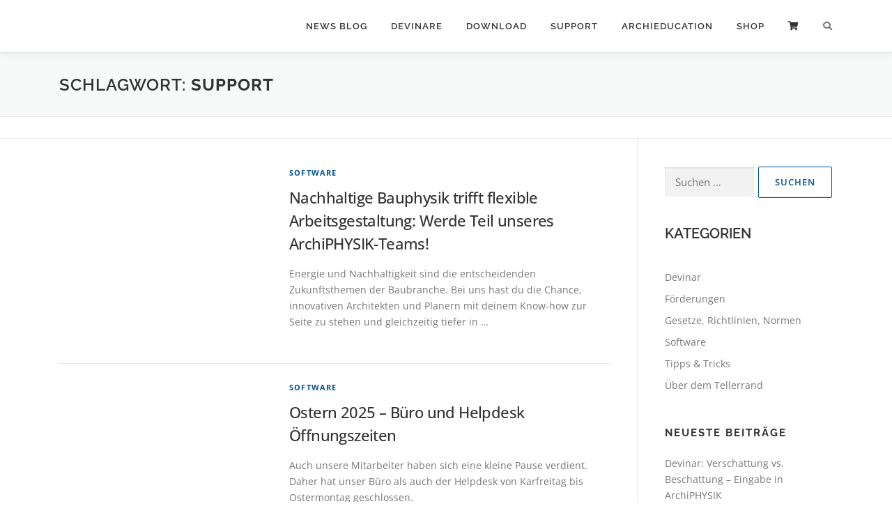

--- FILE ---
content_type: text/html; charset=UTF-8
request_url: https://archiphysik.at/tag/support/
body_size: 21066
content:
<!DOCTYPE html>
<html lang="de">
<head>
<meta charset="UTF-8">
<meta name="viewport" content="width=device-width, initial-scale=1">
<link rel="profile" href="http://gmpg.org/xfn/11">
<meta name='robots' content='index, follow, max-image-preview:large, max-snippet:-1, max-video-preview:-1' />

	<!-- This site is optimized with the Yoast SEO plugin v26.8 - https://yoast.com/product/yoast-seo-wordpress/ -->
	<title>Support Archive - ArchiPHYSIK</title>
	<link rel="canonical" href="https://archiphysik.at/tag/support/" />
	<link rel="next" href="https://archiphysik.at/tag/support/page/2/" />
	<meta property="og:locale" content="de_DE" />
	<meta property="og:type" content="article" />
	<meta property="og:title" content="Support Archive - ArchiPHYSIK" />
	<meta property="og:url" content="https://archiphysik.at/tag/support/" />
	<meta property="og:site_name" content="ArchiPHYSIK" />
	<meta name="twitter:card" content="summary_large_image" />
	<meta name="twitter:site" content="@archiphysik" />
	<script type="application/ld+json" class="yoast-schema-graph">{"@context":"https://schema.org","@graph":[{"@type":"CollectionPage","@id":"https://archiphysik.at/tag/support/","url":"https://archiphysik.at/tag/support/","name":"Support Archive - ArchiPHYSIK","isPartOf":{"@id":"https://archiphysik.at/#website"},"primaryImageOfPage":{"@id":"https://archiphysik.at/tag/support/#primaryimage"},"image":{"@id":"https://archiphysik.at/tag/support/#primaryimage"},"thumbnailUrl":"https://archiphysik.at/wp-content/uploads/2021/07/toa-heftiba-_UIVmIBB3JU-unsplash.jpg","breadcrumb":{"@id":"https://archiphysik.at/tag/support/#breadcrumb"},"inLanguage":"de"},{"@type":"ImageObject","inLanguage":"de","@id":"https://archiphysik.at/tag/support/#primaryimage","url":"https://archiphysik.at/wp-content/uploads/2021/07/toa-heftiba-_UIVmIBB3JU-unsplash.jpg","contentUrl":"https://archiphysik.at/wp-content/uploads/2021/07/toa-heftiba-_UIVmIBB3JU-unsplash.jpg","width":960,"height":560},{"@type":"BreadcrumbList","@id":"https://archiphysik.at/tag/support/#breadcrumb","itemListElement":[{"@type":"ListItem","position":1,"name":"Startseite","item":"https://archiphysik.at/"},{"@type":"ListItem","position":2,"name":"Support"}]},{"@type":"WebSite","@id":"https://archiphysik.at/#website","url":"https://archiphysik.at/","name":"ArchiPHYSIK","description":"Bauphysik und Energieausweis Software","publisher":{"@id":"https://archiphysik.at/#organization"},"potentialAction":[{"@type":"SearchAction","target":{"@type":"EntryPoint","urlTemplate":"https://archiphysik.at/?s={search_term_string}"},"query-input":{"@type":"PropertyValueSpecification","valueRequired":true,"valueName":"search_term_string"}}],"inLanguage":"de"},{"@type":"Organization","@id":"https://archiphysik.at/#organization","name":"A-NULL Development GmbH","url":"https://archiphysik.at/","logo":{"@type":"ImageObject","inLanguage":"de","@id":"https://archiphysik.at/#/schema/logo/image/","url":"https://archiphysik.at/wp-content/uploads/2019/04/A-NULL-Development-Logo-transparent-bg.png","contentUrl":"https://archiphysik.at/wp-content/uploads/2019/04/A-NULL-Development-Logo-transparent-bg.png","width":306,"height":190,"caption":"A-NULL Development GmbH"},"image":{"@id":"https://archiphysik.at/#/schema/logo/image/"},"sameAs":["https://www.facebook.com/archiphysik","https://x.com/archiphysik","https://www.youtube.com/user/archiphysik"]}]}</script>
	<!-- / Yoast SEO plugin. -->


<link rel='dns-prefetch' href='//use.fontawesome.com' />
<link rel="alternate" type="application/rss+xml" title="ArchiPHYSIK &raquo; Feed" href="https://archiphysik.at/feed/" />
<link rel="alternate" type="application/rss+xml" title="ArchiPHYSIK &raquo; Kommentar-Feed" href="https://archiphysik.at/comments/feed/" />
<link rel="alternate" type="application/rss+xml" title="ArchiPHYSIK &raquo; Schlagwort-Feed zu Support" href="https://archiphysik.at/tag/support/feed/" />
		<style>
			.lazyload,
			.lazyloading {
				max-width: 100%;
			}
		</style>
		<style id='wp-img-auto-sizes-contain-inline-css' type='text/css'>
img:is([sizes=auto i],[sizes^="auto," i]){contain-intrinsic-size:3000px 1500px}
/*# sourceURL=wp-img-auto-sizes-contain-inline-css */
</style>
<link rel='stylesheet' id='wpm-filter-style-css' href='https://archiphysik.at/wp-content/plugins/wp-munich-blocks/css/filter.min.css?ver=0.12.2' type='text/css' media='all' />
<link rel='stylesheet' id='wpm-blocks-style-css' href='https://archiphysik.at/wp-content/plugins/wp-munich-blocks/blocks/blocks.min.css?ver=0.12.2' type='text/css' media='all' />
<link rel='stylesheet' id='wpm-blocks-professional-style-css' href='https://archiphysik.at/wp-content/plugins/wp-munich-blocks/blocks-professional/blocks.min.css?ver=0.12.2' type='text/css' media='all' />
<link rel='stylesheet' id='dashicons-css' href='https://archiphysik.at/wp-includes/css/dashicons.min.css?ver=6.9' type='text/css' media='all' />
<style id='dashicons-inline-css' type='text/css'>
[data-font="Dashicons"]:before {font-family: 'Dashicons' !important;content: attr(data-icon) !important;speak: none !important;font-weight: normal !important;font-variant: normal !important;text-transform: none !important;line-height: 1 !important;font-style: normal !important;-webkit-font-smoothing: antialiased !important;-moz-osx-font-smoothing: grayscale !important;}
/*# sourceURL=dashicons-inline-css */
</style>
<link rel='stylesheet' id='post-views-counter-frontend-css' href='https://archiphysik.at/wp-content/plugins/post-views-counter/css/frontend.css?ver=1.7.3' type='text/css' media='all' />
<style id='wp-emoji-styles-inline-css' type='text/css'>

	img.wp-smiley, img.emoji {
		display: inline !important;
		border: none !important;
		box-shadow: none !important;
		height: 1em !important;
		width: 1em !important;
		margin: 0 0.07em !important;
		vertical-align: -0.1em !important;
		background: none !important;
		padding: 0 !important;
	}
/*# sourceURL=wp-emoji-styles-inline-css */
</style>
<link rel='stylesheet' id='wp-block-library-css' href='https://archiphysik.at/wp-includes/css/dist/block-library/style.min.css?ver=6.9' type='text/css' media='all' />
<style id='wp-block-heading-inline-css' type='text/css'>
h1:where(.wp-block-heading).has-background,h2:where(.wp-block-heading).has-background,h3:where(.wp-block-heading).has-background,h4:where(.wp-block-heading).has-background,h5:where(.wp-block-heading).has-background,h6:where(.wp-block-heading).has-background{padding:1.25em 2.375em}h1.has-text-align-left[style*=writing-mode]:where([style*=vertical-lr]),h1.has-text-align-right[style*=writing-mode]:where([style*=vertical-rl]),h2.has-text-align-left[style*=writing-mode]:where([style*=vertical-lr]),h2.has-text-align-right[style*=writing-mode]:where([style*=vertical-rl]),h3.has-text-align-left[style*=writing-mode]:where([style*=vertical-lr]),h3.has-text-align-right[style*=writing-mode]:where([style*=vertical-rl]),h4.has-text-align-left[style*=writing-mode]:where([style*=vertical-lr]),h4.has-text-align-right[style*=writing-mode]:where([style*=vertical-rl]),h5.has-text-align-left[style*=writing-mode]:where([style*=vertical-lr]),h5.has-text-align-right[style*=writing-mode]:where([style*=vertical-rl]),h6.has-text-align-left[style*=writing-mode]:where([style*=vertical-lr]),h6.has-text-align-right[style*=writing-mode]:where([style*=vertical-rl]){rotate:180deg}
/*# sourceURL=https://archiphysik.at/wp-includes/blocks/heading/style.min.css */
</style>
<style id='wp-block-list-inline-css' type='text/css'>
ol,ul{box-sizing:border-box}:root :where(.wp-block-list.has-background){padding:1.25em 2.375em}
/*# sourceURL=https://archiphysik.at/wp-includes/blocks/list/style.min.css */
</style>
<style id='wp-block-paragraph-inline-css' type='text/css'>
.is-small-text{font-size:.875em}.is-regular-text{font-size:1em}.is-large-text{font-size:2.25em}.is-larger-text{font-size:3em}.has-drop-cap:not(:focus):first-letter{float:left;font-size:8.4em;font-style:normal;font-weight:100;line-height:.68;margin:.05em .1em 0 0;text-transform:uppercase}body.rtl .has-drop-cap:not(:focus):first-letter{float:none;margin-left:.1em}p.has-drop-cap.has-background{overflow:hidden}:root :where(p.has-background){padding:1.25em 2.375em}:where(p.has-text-color:not(.has-link-color)) a{color:inherit}p.has-text-align-left[style*="writing-mode:vertical-lr"],p.has-text-align-right[style*="writing-mode:vertical-rl"]{rotate:180deg}
/*# sourceURL=https://archiphysik.at/wp-includes/blocks/paragraph/style.min.css */
</style>
<style id='global-styles-inline-css' type='text/css'>
:root{--wp--preset--aspect-ratio--square: 1;--wp--preset--aspect-ratio--4-3: 4/3;--wp--preset--aspect-ratio--3-4: 3/4;--wp--preset--aspect-ratio--3-2: 3/2;--wp--preset--aspect-ratio--2-3: 2/3;--wp--preset--aspect-ratio--16-9: 16/9;--wp--preset--aspect-ratio--9-16: 9/16;--wp--preset--color--black: #000000;--wp--preset--color--cyan-bluish-gray: #abb8c3;--wp--preset--color--white: #ffffff;--wp--preset--color--pale-pink: #f78da7;--wp--preset--color--vivid-red: #cf2e2e;--wp--preset--color--luminous-vivid-orange: #ff6900;--wp--preset--color--luminous-vivid-amber: #fcb900;--wp--preset--color--light-green-cyan: #7bdcb5;--wp--preset--color--vivid-green-cyan: #00d084;--wp--preset--color--pale-cyan-blue: #8ed1fc;--wp--preset--color--vivid-cyan-blue: #0693e3;--wp--preset--color--vivid-purple: #9b51e0;--wp--preset--gradient--vivid-cyan-blue-to-vivid-purple: linear-gradient(135deg,rgb(6,147,227) 0%,rgb(155,81,224) 100%);--wp--preset--gradient--light-green-cyan-to-vivid-green-cyan: linear-gradient(135deg,rgb(122,220,180) 0%,rgb(0,208,130) 100%);--wp--preset--gradient--luminous-vivid-amber-to-luminous-vivid-orange: linear-gradient(135deg,rgb(252,185,0) 0%,rgb(255,105,0) 100%);--wp--preset--gradient--luminous-vivid-orange-to-vivid-red: linear-gradient(135deg,rgb(255,105,0) 0%,rgb(207,46,46) 100%);--wp--preset--gradient--very-light-gray-to-cyan-bluish-gray: linear-gradient(135deg,rgb(238,238,238) 0%,rgb(169,184,195) 100%);--wp--preset--gradient--cool-to-warm-spectrum: linear-gradient(135deg,rgb(74,234,220) 0%,rgb(151,120,209) 20%,rgb(207,42,186) 40%,rgb(238,44,130) 60%,rgb(251,105,98) 80%,rgb(254,248,76) 100%);--wp--preset--gradient--blush-light-purple: linear-gradient(135deg,rgb(255,206,236) 0%,rgb(152,150,240) 100%);--wp--preset--gradient--blush-bordeaux: linear-gradient(135deg,rgb(254,205,165) 0%,rgb(254,45,45) 50%,rgb(107,0,62) 100%);--wp--preset--gradient--luminous-dusk: linear-gradient(135deg,rgb(255,203,112) 0%,rgb(199,81,192) 50%,rgb(65,88,208) 100%);--wp--preset--gradient--pale-ocean: linear-gradient(135deg,rgb(255,245,203) 0%,rgb(182,227,212) 50%,rgb(51,167,181) 100%);--wp--preset--gradient--electric-grass: linear-gradient(135deg,rgb(202,248,128) 0%,rgb(113,206,126) 100%);--wp--preset--gradient--midnight: linear-gradient(135deg,rgb(2,3,129) 0%,rgb(40,116,252) 100%);--wp--preset--font-size--small: 13px;--wp--preset--font-size--medium: 20px;--wp--preset--font-size--large: 36px;--wp--preset--font-size--x-large: 42px;--wp--preset--spacing--20: 0.44rem;--wp--preset--spacing--30: 0.67rem;--wp--preset--spacing--40: 1rem;--wp--preset--spacing--50: 1.5rem;--wp--preset--spacing--60: 2.25rem;--wp--preset--spacing--70: 3.38rem;--wp--preset--spacing--80: 5.06rem;--wp--preset--shadow--natural: 6px 6px 9px rgba(0, 0, 0, 0.2);--wp--preset--shadow--deep: 12px 12px 50px rgba(0, 0, 0, 0.4);--wp--preset--shadow--sharp: 6px 6px 0px rgba(0, 0, 0, 0.2);--wp--preset--shadow--outlined: 6px 6px 0px -3px rgb(255, 255, 255), 6px 6px rgb(0, 0, 0);--wp--preset--shadow--crisp: 6px 6px 0px rgb(0, 0, 0);}:where(.is-layout-flex){gap: 0.5em;}:where(.is-layout-grid){gap: 0.5em;}body .is-layout-flex{display: flex;}.is-layout-flex{flex-wrap: wrap;align-items: center;}.is-layout-flex > :is(*, div){margin: 0;}body .is-layout-grid{display: grid;}.is-layout-grid > :is(*, div){margin: 0;}:where(.wp-block-columns.is-layout-flex){gap: 2em;}:where(.wp-block-columns.is-layout-grid){gap: 2em;}:where(.wp-block-post-template.is-layout-flex){gap: 1.25em;}:where(.wp-block-post-template.is-layout-grid){gap: 1.25em;}.has-black-color{color: var(--wp--preset--color--black) !important;}.has-cyan-bluish-gray-color{color: var(--wp--preset--color--cyan-bluish-gray) !important;}.has-white-color{color: var(--wp--preset--color--white) !important;}.has-pale-pink-color{color: var(--wp--preset--color--pale-pink) !important;}.has-vivid-red-color{color: var(--wp--preset--color--vivid-red) !important;}.has-luminous-vivid-orange-color{color: var(--wp--preset--color--luminous-vivid-orange) !important;}.has-luminous-vivid-amber-color{color: var(--wp--preset--color--luminous-vivid-amber) !important;}.has-light-green-cyan-color{color: var(--wp--preset--color--light-green-cyan) !important;}.has-vivid-green-cyan-color{color: var(--wp--preset--color--vivid-green-cyan) !important;}.has-pale-cyan-blue-color{color: var(--wp--preset--color--pale-cyan-blue) !important;}.has-vivid-cyan-blue-color{color: var(--wp--preset--color--vivid-cyan-blue) !important;}.has-vivid-purple-color{color: var(--wp--preset--color--vivid-purple) !important;}.has-black-background-color{background-color: var(--wp--preset--color--black) !important;}.has-cyan-bluish-gray-background-color{background-color: var(--wp--preset--color--cyan-bluish-gray) !important;}.has-white-background-color{background-color: var(--wp--preset--color--white) !important;}.has-pale-pink-background-color{background-color: var(--wp--preset--color--pale-pink) !important;}.has-vivid-red-background-color{background-color: var(--wp--preset--color--vivid-red) !important;}.has-luminous-vivid-orange-background-color{background-color: var(--wp--preset--color--luminous-vivid-orange) !important;}.has-luminous-vivid-amber-background-color{background-color: var(--wp--preset--color--luminous-vivid-amber) !important;}.has-light-green-cyan-background-color{background-color: var(--wp--preset--color--light-green-cyan) !important;}.has-vivid-green-cyan-background-color{background-color: var(--wp--preset--color--vivid-green-cyan) !important;}.has-pale-cyan-blue-background-color{background-color: var(--wp--preset--color--pale-cyan-blue) !important;}.has-vivid-cyan-blue-background-color{background-color: var(--wp--preset--color--vivid-cyan-blue) !important;}.has-vivid-purple-background-color{background-color: var(--wp--preset--color--vivid-purple) !important;}.has-black-border-color{border-color: var(--wp--preset--color--black) !important;}.has-cyan-bluish-gray-border-color{border-color: var(--wp--preset--color--cyan-bluish-gray) !important;}.has-white-border-color{border-color: var(--wp--preset--color--white) !important;}.has-pale-pink-border-color{border-color: var(--wp--preset--color--pale-pink) !important;}.has-vivid-red-border-color{border-color: var(--wp--preset--color--vivid-red) !important;}.has-luminous-vivid-orange-border-color{border-color: var(--wp--preset--color--luminous-vivid-orange) !important;}.has-luminous-vivid-amber-border-color{border-color: var(--wp--preset--color--luminous-vivid-amber) !important;}.has-light-green-cyan-border-color{border-color: var(--wp--preset--color--light-green-cyan) !important;}.has-vivid-green-cyan-border-color{border-color: var(--wp--preset--color--vivid-green-cyan) !important;}.has-pale-cyan-blue-border-color{border-color: var(--wp--preset--color--pale-cyan-blue) !important;}.has-vivid-cyan-blue-border-color{border-color: var(--wp--preset--color--vivid-cyan-blue) !important;}.has-vivid-purple-border-color{border-color: var(--wp--preset--color--vivid-purple) !important;}.has-vivid-cyan-blue-to-vivid-purple-gradient-background{background: var(--wp--preset--gradient--vivid-cyan-blue-to-vivid-purple) !important;}.has-light-green-cyan-to-vivid-green-cyan-gradient-background{background: var(--wp--preset--gradient--light-green-cyan-to-vivid-green-cyan) !important;}.has-luminous-vivid-amber-to-luminous-vivid-orange-gradient-background{background: var(--wp--preset--gradient--luminous-vivid-amber-to-luminous-vivid-orange) !important;}.has-luminous-vivid-orange-to-vivid-red-gradient-background{background: var(--wp--preset--gradient--luminous-vivid-orange-to-vivid-red) !important;}.has-very-light-gray-to-cyan-bluish-gray-gradient-background{background: var(--wp--preset--gradient--very-light-gray-to-cyan-bluish-gray) !important;}.has-cool-to-warm-spectrum-gradient-background{background: var(--wp--preset--gradient--cool-to-warm-spectrum) !important;}.has-blush-light-purple-gradient-background{background: var(--wp--preset--gradient--blush-light-purple) !important;}.has-blush-bordeaux-gradient-background{background: var(--wp--preset--gradient--blush-bordeaux) !important;}.has-luminous-dusk-gradient-background{background: var(--wp--preset--gradient--luminous-dusk) !important;}.has-pale-ocean-gradient-background{background: var(--wp--preset--gradient--pale-ocean) !important;}.has-electric-grass-gradient-background{background: var(--wp--preset--gradient--electric-grass) !important;}.has-midnight-gradient-background{background: var(--wp--preset--gradient--midnight) !important;}.has-small-font-size{font-size: var(--wp--preset--font-size--small) !important;}.has-medium-font-size{font-size: var(--wp--preset--font-size--medium) !important;}.has-large-font-size{font-size: var(--wp--preset--font-size--large) !important;}.has-x-large-font-size{font-size: var(--wp--preset--font-size--x-large) !important;}
/*# sourceURL=global-styles-inline-css */
</style>
<style id='core-block-supports-inline-css' type='text/css'>
.wp-elements-f083820f7d5e207e943e31089abfdc3c a:where(:not(.wp-element-button)){color:var(--wp--preset--color--black);}
/*# sourceURL=core-block-supports-inline-css */
</style>

<style id='classic-theme-styles-inline-css' type='text/css'>
/*! This file is auto-generated */
.wp-block-button__link{color:#fff;background-color:#32373c;border-radius:9999px;box-shadow:none;text-decoration:none;padding:calc(.667em + 2px) calc(1.333em + 2px);font-size:1.125em}.wp-block-file__button{background:#32373c;color:#fff;text-decoration:none}
/*# sourceURL=/wp-includes/css/classic-themes.min.css */
</style>
<style id='font-awesome-svg-styles-default-inline-css' type='text/css'>
.svg-inline--fa {
  display: inline-block;
  height: 1em;
  overflow: visible;
  vertical-align: -.125em;
}
/*# sourceURL=font-awesome-svg-styles-default-inline-css */
</style>
<link rel='stylesheet' id='font-awesome-svg-styles-css' href='https://archiphysik.at/wp-content/uploads/font-awesome/v5.13.1/css/svg-with-js.css' type='text/css' media='all' />
<style id='font-awesome-svg-styles-inline-css' type='text/css'>
   .wp-block-font-awesome-icon svg::before,
   .wp-rich-text-font-awesome-icon svg::before {content: unset;}
/*# sourceURL=font-awesome-svg-styles-inline-css */
</style>
<link rel='stylesheet' id='contact-form-7-css' href='https://archiphysik.at/wp-content/plugins/contact-form-7/includes/css/styles.css?ver=6.1.4' type='text/css' media='all' />
<link rel='stylesheet' id='wpsm_ac-font-awesome-front-css' href='https://archiphysik.at/wp-content/plugins/responsive-accordion-and-collapse/css/font-awesome/css/font-awesome.min.css?ver=6.9' type='text/css' media='all' />
<link rel='stylesheet' id='wpsm_ac_bootstrap-front-css' href='https://archiphysik.at/wp-content/plugins/responsive-accordion-and-collapse/css/bootstrap-front.css?ver=6.9' type='text/css' media='all' />
<link rel='stylesheet' id='woocommerce-layout-css' href='https://archiphysik.at/wp-content/plugins/woocommerce/assets/css/woocommerce-layout.css?ver=10.4.3' type='text/css' media='all' />
<link rel='stylesheet' id='woocommerce-smallscreen-css' href='https://archiphysik.at/wp-content/plugins/woocommerce/assets/css/woocommerce-smallscreen.css?ver=10.4.3' type='text/css' media='only screen and (max-width: 768px)' />
<link rel='stylesheet' id='woocommerce-general-css' href='https://archiphysik.at/wp-content/plugins/woocommerce/assets/css/woocommerce.css?ver=10.4.3' type='text/css' media='all' />
<style id='woocommerce-inline-inline-css' type='text/css'>
.woocommerce form .form-row .required { visibility: visible; }
/*# sourceURL=woocommerce-inline-inline-css */
</style>
<link rel='stylesheet' id='cmplz-general-css' href='https://archiphysik.at/wp-content/plugins/complianz-gdpr/assets/css/cookieblocker.min.css?ver=1765981036' type='text/css' media='all' />
<link rel='stylesheet' id='onepress-animate-css' href='https://archiphysik.at/wp-content/themes/onepress/assets/css/animate.min.css?ver=2.3.16' type='text/css' media='all' />
<link rel='stylesheet' id='onepress-fa-css' href='https://archiphysik.at/wp-content/themes/onepress/assets/fontawesome-v6/css/all.min.css?ver=6.5.1' type='text/css' media='all' />
<link rel='stylesheet' id='onepress-fa-shims-css' href='https://archiphysik.at/wp-content/themes/onepress/assets/fontawesome-v6/css/v4-shims.min.css?ver=6.5.1' type='text/css' media='all' />
<link rel='stylesheet' id='onepress-bootstrap-css' href='https://archiphysik.at/wp-content/themes/onepress/assets/css/bootstrap.min.css?ver=2.3.16' type='text/css' media='all' />
<link rel='stylesheet' id='onepress-style-css' href='https://archiphysik.at/wp-content/themes/onepress/style.css?ver=6.9' type='text/css' media='all' />
<style id='onepress-style-inline-css' type='text/css'>
.site-logo-div img{height:50px;width:auto}.site-logo-div img.custom-logo-transparent{height:65px;width:auto}#main .video-section section.hero-slideshow-wrapper{background:transparent}.hero-slideshow-wrapper:after{position:absolute;top:0px;left:0px;width:100%;height:100%;background-color:rgba(0,0,0,0.3);display:block;content:""}#parallax-hero .jarallax-container .parallax-bg:before{background-color:rgba(0,0,0,0.3)}.body-desktop .parallax-hero .hero-slideshow-wrapper:after{display:none!important}#parallax-hero>.parallax-bg::before{background-color:rgba(0,0,0,0.3);opacity:1}.body-desktop .parallax-hero .hero-slideshow-wrapper:after{display:none!important}a,.screen-reader-text:hover,.screen-reader-text:active,.screen-reader-text:focus,.header-social a,.onepress-menu a:hover,.onepress-menu ul li a:hover,.onepress-menu li.onepress-current-item>a,.onepress-menu ul li.current-menu-item>a,.onepress-menu>li a.menu-actived,.onepress-menu.onepress-menu-mobile li.onepress-current-item>a,.site-footer a,.site-footer .footer-social a:hover,.site-footer .btt a:hover,.highlight,#comments .comment .comment-wrapper .comment-meta .comment-time:hover,#comments .comment .comment-wrapper .comment-meta .comment-reply-link:hover,#comments .comment .comment-wrapper .comment-meta .comment-edit-link:hover,.btn-theme-primary-outline,.sidebar .widget a:hover,.section-services .service-item .service-image i,.counter_item .counter__number,.team-member .member-thumb .member-profile a:hover,.icon-background-default{color:#005493}input[type="reset"],input[type="submit"],input[type="submit"],input[type="reset"]:hover,input[type="submit"]:hover,input[type="submit"]:hover .nav-links a:hover,.btn-theme-primary,.btn-theme-primary-outline:hover,.section-testimonials .card-theme-primary,.woocommerce #respond input#submit,.woocommerce a.button,.woocommerce button.button,.woocommerce input.button,.woocommerce button.button.alt,.pirate-forms-submit-button,.pirate-forms-submit-button:hover,input[type="reset"],input[type="submit"],input[type="submit"],.pirate-forms-submit-button,.contact-form div.wpforms-container-full .wpforms-form .wpforms-submit,.contact-form div.wpforms-container-full .wpforms-form .wpforms-submit:hover,.nav-links a:hover,.nav-links a.current,.nav-links .page-numbers:hover,.nav-links .page-numbers.current{background:#005493}.btn-theme-primary-outline,.btn-theme-primary-outline:hover,.pricing__item:hover,.section-testimonials .card-theme-primary,.entry-content blockquote{border-color:#005493}.woocommerce #respond input#submit.alt,.woocommerce a.button.alt,.woocommerce button.button.alt,.woocommerce input.button.alt{background-color:#005493}.woocommerce #respond input#submit.alt:hover,.woocommerce a.button.alt:hover,.woocommerce button.button.alt:hover,.woocommerce input.button.alt:hover{background-color:#005493}.site-footer{background-color:#005493}.site-footer .footer-connect .follow-heading,.site-footer .footer-social a{color:#ffffff}.site-footer .site-info,.site-footer .btt a{background-color:#005493}.site-footer .site-info{color:rgba(255,255,255,0.7)}.site-footer .btt a,.site-footer .site-info a{color:rgba(255,255,255,0.9)}#footer-widgets{background-color:#f9f9f9}#footer-widgets .sidebar .widget a{color:#005493}.gallery-carousel .g-item{padding:0px 1px}.gallery-carousel-wrap{margin-left:-1px;margin-right:-1px}.gallery-grid .g-item,.gallery-masonry .g-item .inner{padding:1px}.gallery-grid-wrap,.gallery-masonry-wrap{margin-left:-1px;margin-right:-1px}.gallery-justified-wrap{margin-left:-2px;margin-right:-2px}body .c-bully{color:#005493}body .c-bully.c-bully--inversed{color:#005493}
/*# sourceURL=onepress-style-inline-css */
</style>
<link rel='stylesheet' id='onepress-gallery-lightgallery-css' href='https://archiphysik.at/wp-content/themes/onepress/assets/css/lightgallery.css?ver=6.9' type='text/css' media='all' />
<link rel='stylesheet' id='font-awesome-official-css' href='https://use.fontawesome.com/releases/v5.13.1/css/all.css' type='text/css' media='all' integrity="sha384-xxzQGERXS00kBmZW/6qxqJPyxW3UR0BPsL4c8ILaIWXva5kFi7TxkIIaMiKtqV1Q" crossorigin="anonymous" />
<link rel='stylesheet' id='yith_wapo_front-css' href='https://archiphysik.at/wp-content/plugins/yith-woocommerce-product-add-ons/assets/css/front.css?ver=4.26.0' type='text/css' media='all' />
<style id='yith_wapo_front-inline-css' type='text/css'>
:root{--yith-wapo-required-option-color:#AF2323;--yith-wapo-checkbox-style:50%;--yith-wapo-color-swatch-style:2px;--yith-wapo-label-font-size:16px;--yith-wapo-description-font-size:12px;--yith-wapo-color-swatch-size:40px;--yith-wapo-block-padding:0px 0px 0px 0px ;--yith-wapo-block-background-color:#ffffff;--yith-wapo-accent-color-color:#03bfac;--yith-wapo-form-border-color-color:#7a7a7a;--yith-wapo-price-box-colors-text:#474747;--yith-wapo-price-box-colors-background:#ffffff;--yith-wapo-uploads-file-colors-background:#f3f3f3;--yith-wapo-uploads-file-colors-border:#c4c4c4;--yith-wapo-tooltip-colors-text:#ffffff;--yith-wapo-tooltip-colors-background:#03bfac;}
/*# sourceURL=yith_wapo_front-inline-css */
</style>
<link rel='stylesheet' id='yith-plugin-fw-icon-font-css' href='https://archiphysik.at/wp-content/plugins/yith-woocommerce-product-add-ons/plugin-fw/assets/css/yith-icon.css?ver=4.7.7' type='text/css' media='all' />
<link rel='stylesheet' id='onepress-child-style-css' href='https://archiphysik.at/wp-content/themes/onepress-child/style.css?ver=6.9' type='text/css' media='all' />
<link rel='stylesheet' id='embed-google-fonts-open-sans-css' href='https://archiphysik.at/wp-content/embed-google-fonts/open-sans/_font.css?ver=local-2026-01' type='text/css' media='all' />
<link rel='stylesheet' id='embed-google-fonts-noto-serif-css' href='https://archiphysik.at/wp-content/embed-google-fonts/noto-serif/_font.css?ver=local-2026-01' type='text/css' media='all' />
<link rel='stylesheet' id='embed-google-fonts-raleway-css' href='https://archiphysik.at/wp-content/cache/embed-google-fonts/raleway/_font.css?ver=1769066637' type='text/css' media='all' />
<link rel='stylesheet' id='font-awesome-official-v4shim-css' href='https://use.fontawesome.com/releases/v5.13.1/css/v4-shims.css' type='text/css' media='all' integrity="sha384-KkCLkpBvvcSnFQn3PbNkSgmwKGj7ln8pQe/6BOAE0i+/fU9QYEx5CtwduPRyTNob" crossorigin="anonymous" />
<style id='font-awesome-official-v4shim-inline-css' type='text/css'>
@font-face {
font-family: "FontAwesome";
font-display: block;
src: url("https://use.fontawesome.com/releases/v5.13.1/webfonts/fa-brands-400.eot"),
		url("https://use.fontawesome.com/releases/v5.13.1/webfonts/fa-brands-400.eot?#iefix") format("embedded-opentype"),
		url("https://use.fontawesome.com/releases/v5.13.1/webfonts/fa-brands-400.woff2") format("woff2"),
		url("https://use.fontawesome.com/releases/v5.13.1/webfonts/fa-brands-400.woff") format("woff"),
		url("https://use.fontawesome.com/releases/v5.13.1/webfonts/fa-brands-400.ttf") format("truetype"),
		url("https://use.fontawesome.com/releases/v5.13.1/webfonts/fa-brands-400.svg#fontawesome") format("svg");
}

@font-face {
font-family: "FontAwesome";
font-display: block;
src: url("https://use.fontawesome.com/releases/v5.13.1/webfonts/fa-solid-900.eot"),
		url("https://use.fontawesome.com/releases/v5.13.1/webfonts/fa-solid-900.eot?#iefix") format("embedded-opentype"),
		url("https://use.fontawesome.com/releases/v5.13.1/webfonts/fa-solid-900.woff2") format("woff2"),
		url("https://use.fontawesome.com/releases/v5.13.1/webfonts/fa-solid-900.woff") format("woff"),
		url("https://use.fontawesome.com/releases/v5.13.1/webfonts/fa-solid-900.ttf") format("truetype"),
		url("https://use.fontawesome.com/releases/v5.13.1/webfonts/fa-solid-900.svg#fontawesome") format("svg");
}

@font-face {
font-family: "FontAwesome";
font-display: block;
src: url("https://use.fontawesome.com/releases/v5.13.1/webfonts/fa-regular-400.eot"),
		url("https://use.fontawesome.com/releases/v5.13.1/webfonts/fa-regular-400.eot?#iefix") format("embedded-opentype"),
		url("https://use.fontawesome.com/releases/v5.13.1/webfonts/fa-regular-400.woff2") format("woff2"),
		url("https://use.fontawesome.com/releases/v5.13.1/webfonts/fa-regular-400.woff") format("woff"),
		url("https://use.fontawesome.com/releases/v5.13.1/webfonts/fa-regular-400.ttf") format("truetype"),
		url("https://use.fontawesome.com/releases/v5.13.1/webfonts/fa-regular-400.svg#fontawesome") format("svg");
unicode-range: U+F004-F005,U+F007,U+F017,U+F022,U+F024,U+F02E,U+F03E,U+F044,U+F057-F059,U+F06E,U+F070,U+F075,U+F07B-F07C,U+F080,U+F086,U+F089,U+F094,U+F09D,U+F0A0,U+F0A4-F0A7,U+F0C5,U+F0C7-F0C8,U+F0E0,U+F0EB,U+F0F3,U+F0F8,U+F0FE,U+F111,U+F118-F11A,U+F11C,U+F133,U+F144,U+F146,U+F14A,U+F14D-F14E,U+F150-F152,U+F15B-F15C,U+F164-F165,U+F185-F186,U+F191-F192,U+F1AD,U+F1C1-F1C9,U+F1CD,U+F1D8,U+F1E3,U+F1EA,U+F1F6,U+F1F9,U+F20A,U+F247-F249,U+F24D,U+F254-F25B,U+F25D,U+F267,U+F271-F274,U+F279,U+F28B,U+F28D,U+F2B5-F2B6,U+F2B9,U+F2BB,U+F2BD,U+F2C1-F2C2,U+F2D0,U+F2D2,U+F2DC,U+F2ED,U+F328,U+F358-F35B,U+F3A5,U+F3D1,U+F410,U+F4AD;
}
/*# sourceURL=font-awesome-official-v4shim-inline-css */
</style>
<script type="text/template" id="tmpl-variation-template">
	<div class="woocommerce-variation-description">{{{ data.variation.variation_description }}}</div>
	<div class="woocommerce-variation-price">{{{ data.variation.price_html }}}</div>
	<div class="woocommerce-variation-availability">{{{ data.variation.availability_html }}}</div>
</script>
<script type="text/template" id="tmpl-unavailable-variation-template">
	<p role="alert">Dieses Produkt ist leider nicht verfügbar. Bitte wähle eine andere Kombination.</p>
</script>
<script type="text/javascript" src="https://archiphysik.at/wp-includes/js/jquery/jquery.min.js?ver=3.7.1" id="jquery-core-js"></script>
<script type="text/javascript" src="https://archiphysik.at/wp-includes/js/jquery/jquery-migrate.min.js?ver=3.4.1" id="jquery-migrate-js"></script>
<script type="text/javascript" src="https://archiphysik.at/wp-content/plugins/woocommerce/assets/js/jquery-blockui/jquery.blockUI.min.js?ver=2.7.0-wc.10.4.3" id="wc-jquery-blockui-js" data-wp-strategy="defer"></script>
<script type="text/javascript" id="wc-add-to-cart-js-extra">
/* <![CDATA[ */
var wc_add_to_cart_params = {"ajax_url":"/wp-admin/admin-ajax.php","wc_ajax_url":"/?wc-ajax=%%endpoint%%","i18n_view_cart":"Warenkorb anzeigen","cart_url":"https://archiphysik.at/cart/","is_cart":"","cart_redirect_after_add":"no"};
//# sourceURL=wc-add-to-cart-js-extra
/* ]]> */
</script>
<script type="text/javascript" src="https://archiphysik.at/wp-content/plugins/woocommerce/assets/js/frontend/add-to-cart.min.js?ver=10.4.3" id="wc-add-to-cart-js" defer="defer" data-wp-strategy="defer"></script>
<script type="text/javascript" src="https://archiphysik.at/wp-content/plugins/woocommerce/assets/js/js-cookie/js.cookie.min.js?ver=2.1.4-wc.10.4.3" id="wc-js-cookie-js" defer="defer" data-wp-strategy="defer"></script>
<script type="text/javascript" id="woocommerce-js-extra">
/* <![CDATA[ */
var woocommerce_params = {"ajax_url":"/wp-admin/admin-ajax.php","wc_ajax_url":"/?wc-ajax=%%endpoint%%","i18n_password_show":"Passwort anzeigen","i18n_password_hide":"Passwort ausblenden"};
//# sourceURL=woocommerce-js-extra
/* ]]> */
</script>
<script type="text/javascript" src="https://archiphysik.at/wp-content/plugins/woocommerce/assets/js/frontend/woocommerce.min.js?ver=10.4.3" id="woocommerce-js" defer="defer" data-wp-strategy="defer"></script>
<script type="text/javascript" id="WCPAY_ASSETS-js-extra">
/* <![CDATA[ */
var wcpayAssets = {"url":"https://archiphysik.at/wp-content/plugins/woocommerce-payments/dist/"};
//# sourceURL=WCPAY_ASSETS-js-extra
/* ]]> */
</script>
<script type="text/javascript" src="https://archiphysik.at/wp-includes/js/underscore.min.js?ver=1.13.7" id="underscore-js"></script>
<script type="text/javascript" id="wp-util-js-extra">
/* <![CDATA[ */
var _wpUtilSettings = {"ajax":{"url":"/wp-admin/admin-ajax.php"}};
//# sourceURL=wp-util-js-extra
/* ]]> */
</script>
<script type="text/javascript" src="https://archiphysik.at/wp-includes/js/wp-util.min.js?ver=6.9" id="wp-util-js"></script>
<link rel="https://api.w.org/" href="https://archiphysik.at/wp-json/" /><link rel="alternate" title="JSON" type="application/json" href="https://archiphysik.at/wp-json/wp/v2/tags/616" /><link rel="EditURI" type="application/rsd+xml" title="RSD" href="https://archiphysik.at/xmlrpc.php?rsd" />
<meta name="generator" content="WordPress 6.9" />
<meta name="generator" content="WooCommerce 10.4.3" />
			<style>.cmplz-hidden {
					display: none !important;
				}</style>		<script>
			document.documentElement.className = document.documentElement.className.replace('no-js', 'js');
		</script>
				<style>
			.no-js img.lazyload {
				display: none;
			}

			figure.wp-block-image img.lazyloading {
				min-width: 150px;
			}

			.lazyload,
			.lazyloading {
				--smush-placeholder-width: 100px;
				--smush-placeholder-aspect-ratio: 1/1;
				width: var(--smush-image-width, var(--smush-placeholder-width)) !important;
				aspect-ratio: var(--smush-image-aspect-ratio, var(--smush-placeholder-aspect-ratio)) !important;
			}

						.lazyload, .lazyloading {
				opacity: 0;
			}

			.lazyloaded {
				opacity: 1;
				transition: opacity 400ms;
				transition-delay: 0ms;
			}

					</style>
			<noscript><style>.woocommerce-product-gallery{ opacity: 1 !important; }</style></noscript>
	<link rel="icon" href="https://archiphysik.at/wp-content/uploads/2019/08/cropped-ArchiPHYSIK-Icon-32x32.png" sizes="32x32" />
<link rel="icon" href="https://archiphysik.at/wp-content/uploads/2019/08/cropped-ArchiPHYSIK-Icon-192x192.png" sizes="192x192" />
<link rel="apple-touch-icon" href="https://archiphysik.at/wp-content/uploads/2019/08/cropped-ArchiPHYSIK-Icon-180x180.png" />
<meta name="msapplication-TileImage" content="https://archiphysik.at/wp-content/uploads/2019/08/cropped-ArchiPHYSIK-Icon-270x270.png" />
		<style type="text/css" id="wp-custom-css">
			.list-article-thumb {
	float: left;
  margin-right: 30px;
		width:  300px; 
	height: auto;
      object-fit: cover; /
		
}

.nav-links a:hover, .btn-theme-primary, .btn-theme-primary-outline:hover, .section-testimonials .card-theme-primary, .woocommerce #respond input#submit, .woocommerce a.button, .woocommerce button.button, .woocommerce input.button, .woocommerce button.button.alt, .pirate-forms-submit-button, .pirate-forms-submit-button:hover, input[type="reset"], input[type="submit"], input[type="submit"], .pirate-forms-submit-button, .contact-form div.wpforms-container-full .wpforms-form .wpforms-submit, .contact-form div.wpforms-container-full .wpforms-form .wpforms-submit:hover, .nav-links a:hover, .nav-links a.current, .nav-links .page-numbers:hover, .nav-links .page-numbers.current {     background: transparent;     color: #005493;     border-color: #005493; border: 1px solid;   } 



.fa-button i {
    font-size: 24px;
}


.footer-connect {
	height: 45px;
	
}

.counter_item .counter__number {
    font-size: 50px;
    font-size: 3.125rem;
    font-weight: 700;
    color: #005493;
    line-height: 1;
    font-family: sans-serif;
    text-transform: uppercase;
}

.main-navigation .nav-search .nav-search-form {
    position: absolute;
    right: 0;
    margin: 0.25em 0 0;
    padding: 1em;
    background: #fff;
    border: 1px solid #ddd;
    min-width: 300px;
}

.nav-search-link {
    cursor: pointer;
}

.wp-block-button .wp-block-button__link {
    background-color: #ffffff;  /* Hintergrund: Weiß */
    color: #555555;             /* Schriftfarbe: Ein mittleres Grau */
    border: 2px solid #555555;  /* Outline: 2px Rahmen in der gleichen Farbe */
    text-decoration: none;      /* Verhindert Unterstreichungen */
    transition: all 0.3s ease;  /* Macht den Farbwechsel weicher */
}
		</style>
			
	
	 <script type="text/javascript">
        jQuery(document).ready(function($) {
            $('.main-navigation li.nav-search a.nav-search-link').on('click', function(e) {
                e.preventDefault(); // Verhindert das Standardverhalten des Links
                $('.main-navigation .nav-search .nav-search-form').toggle().find('.search-form .search-field').focus();
            });

            // Schließen der Suchbox, wenn außerhalb geklickt wird
            $(document).click(function(e) {
                if (!$(e.target).closest('.nav-search').length) {
                    $('.nav-search-form').hide();
                }
            });
        });
    </script>
	
	
<link rel='stylesheet' id='wc-blocks-style-css' href='https://archiphysik.at/wp-content/plugins/woocommerce/assets/client/blocks/wc-blocks.css?ver=wc-10.4.3' type='text/css' media='all' />
</head>

<body class="archive tag tag-support tag-616 wp-custom-logo wp-theme-onepress wp-child-theme-onepress-child theme-onepress woocommerce-no-js group-blog">
<div id="page" class="hfeed site">
	<a class="skip-link screen-reader-text" href="#content">Zum Inhalt springen</a>
	<div id="header-section" class="h-on-top no-transparent">		<header id="masthead" class="site-header header-contained is-sticky no-scroll no-t h-on-top" role="banner">
			<div class="container">
				<div class="site-branding">
					<div class="site-brand-inner has-logo-img no-desc"><div class="site-logo-div"><a href="https://archiphysik.at/" class="custom-logo-link  no-t-logo" rel="home" itemprop="url"><img width="320" height="60" data-src="https://archiphysik.at/wp-content/uploads/2020/04/ArchiPHYSIK-Schriftzug-default.png" class="custom-logo lazyload" alt="ArchiPHYSIK" itemprop="logo" data-srcset="https://archiphysik.at/wp-content/uploads/2020/04/ArchiPHYSIK-Schriftzug-default.png 2x" decoding="async" src="[data-uri]" style="--smush-placeholder-width: 320px; --smush-placeholder-aspect-ratio: 320/60;" /></a></div></div>				</div>
				<div class="header-right-wrapper">
					<a href="#0" id="nav-toggle">Menü<span></span></a>
					<nav id="site-navigation" class="main-navigation" role="navigation">
						<ul class="onepress-menu">
							<li id="menu-item-20383" class="menu-item menu-item-type-post_type menu-item-object-page current_page_parent menu-item-20383"><a href="https://archiphysik.at/news-blog/">News Blog</a></li>
<li id="menu-item-20384" class="menu-item menu-item-type-post_type menu-item-object-page menu-item-20384"><a href="https://archiphysik.at/devinar-bibliothek/">Devinare</a></li>
<li id="menu-item-20475" class="menu-item menu-item-type-post_type menu-item-object-page menu-item-20475"><a href="https://archiphysik.at/software/">Download</a></li>
<li id="menu-item-20386" class="menu-item menu-item-type-post_type menu-item-object-page menu-item-has-children menu-item-20386"><a href="https://archiphysik.at/support/">Support</a>
<ul class="sub-menu">
	<li id="menu-item-20391" class="menu-item menu-item-type-post_type menu-item-object-page menu-item-20391"><a href="https://archiphysik.at/support/">Helpdesk</a></li>
	<li id="menu-item-20387" class="menu-item menu-item-type-custom menu-item-object-custom menu-item-20387"><a href="https://docs.archiphysik.at">Handbuch</a></li>
	<li id="menu-item-20390" class="menu-item menu-item-type-post_type menu-item-object-page menu-item-20390"><a href="https://archiphysik.at/support/helpcenter/">Helpcenter</a></li>
	<li id="menu-item-20388" class="menu-item menu-item-type-post_type menu-item-object-page menu-item-20388"><a href="https://archiphysik.at/schulungen/">Schulungen</a></li>
</ul>
</li>
<li id="menu-item-20392" class="menu-item menu-item-type-post_type menu-item-object-page menu-item-20392"><a href="https://archiphysik.at/archieducation/">ArchiEDUCATION</a></li>
<li id="menu-item-20466" class="menu-item menu-item-type-post_type menu-item-object-page menu-item-has-children menu-item-20466"><a href="https://archiphysik.at/shop/">Shop</a>
<ul class="sub-menu">
	<li id="menu-item-20394" class="menu-item menu-item-type-taxonomy menu-item-object-product_cat menu-item-20394"><a href="https://archiphysik.at/produkt-kategorie/devinare/">Devinare kaufen</a></li>
	<li id="menu-item-20395" class="menu-item menu-item-type-post_type menu-item-object-page menu-item-20395"><a href="https://archiphysik.at/kaufen/">Vertriebspartner</a></li>
</ul>
</li>
<li id="menu-item-20540" class="menu-item menu-item-type-post_type menu-item-object-page menu-item-20540"><a href="https://archiphysik.at/warenkorb/"><i class="fas fa-shopping-cart"></i></a></li>
<li class="nav-search menu-item"><a class="nav-search-link"><i class="fa fa-search"></i></a><div class="nav-search-form" style="display:none;"><form role="search" method="get" class="search-form" action="https://archiphysik.at/">
				<label>
					<span class="screen-reader-text">Suche nach:</span>
					<input type="search" class="search-field" placeholder="Suchen …" value="" name="s" />
				</label>
				<input type="submit" class="search-submit" value="Suchen" />
			</form></div></li>						</ul>
					</nav>

				</div>
			</div>
		</header>
		</div>
	
	<div id="content" class="site-content">

		<div class="page-header">
			<div class="container">
				<h1 class="page-title">Schlagwort: <span>Support</span></h1>							</div>
		</div>

					<div class="breadcrumbs">
				<div class="container">
									</div>
			</div>
			
		<div id="content-inside" class="container right-sidebar">
			<div id="primary" class="content-area">
				<main id="main" class="site-main" role="main">

				
										
						<article id="post-22647" class="list-article clearfix post-22647 post type-post status-publish format-standard has-post-thumbnail hentry category-software tag-helpdesk tag-studentenjob tag-support">
		<div class="list-article-thumb">
		<a href="https://archiphysik.at/archiphysik-support-studentenjob-bauphysik-energieausweis/">
			<img width="257" height="150" data-src="https://archiphysik.at/wp-content/uploads/2021/07/toa-heftiba-_UIVmIBB3JU-unsplash.jpg" class="attachment-onepress-blog-small size-onepress-blog-small wp-post-image lazyload" alt="" decoding="async" data-srcset="https://archiphysik.at/wp-content/uploads/2021/07/toa-heftiba-_UIVmIBB3JU-unsplash.jpg 960w, https://archiphysik.at/wp-content/uploads/2021/07/toa-heftiba-_UIVmIBB3JU-unsplash-300x175.jpg 300w, https://archiphysik.at/wp-content/uploads/2021/07/toa-heftiba-_UIVmIBB3JU-unsplash-500x292.jpg 500w, https://archiphysik.at/wp-content/uploads/2021/07/toa-heftiba-_UIVmIBB3JU-unsplash-768x448.jpg 768w" data-sizes="(max-width: 257px) 100vw, 257px" src="[data-uri]" style="--smush-placeholder-width: 257px; --smush-placeholder-aspect-ratio: 257/150;" />		</a>
	</div>
	
	<div class="list-article-content">
					<div class="list-article-meta">
				<a href="https://archiphysik.at/category/software/" rel="category tag">Software</a>			</div>
						<header class="entry-header">
			<h2 class="entry-title"><a href="https://archiphysik.at/archiphysik-support-studentenjob-bauphysik-energieausweis/" rel="bookmark">Nachhaltige Bauphysik trifft flexible Arbeitsgestaltung: Werde Teil unseres ArchiPHYSIK-Teams!</a></h2>		</header>
						<div class="entry-excerpt">
			<p>Energie und Nachhaltigkeit sind die entscheidenden Zukunftsthemen der Baubranche. Bei uns hast du die Chance, innovativen Architekten und Planern mit deinem Know-how zur Seite zu stehen und gleichzeitig tiefer in &#8230;</p>
		</div>
					</div>

</article>

					
						<article id="post-22549" class="list-article clearfix post-22549 post type-post status-publish format-standard has-post-thumbnail hentry category-software tag-buero tag-helpdesk tag-oeffnungszeiten tag-support">
		<div class="list-article-thumb">
		<a href="https://archiphysik.at/ostern-2025-buero-und-helpdesk-oeffnungszeiten/">
			<img width="300" height="150" data-src="https://archiphysik.at/wp-content/uploads/2025/04/Ostern_2025-300x150.jpg" class="attachment-onepress-blog-small size-onepress-blog-small wp-post-image lazyload" alt="" decoding="async" src="[data-uri]" style="--smush-placeholder-width: 300px; --smush-placeholder-aspect-ratio: 300/150;" />		</a>
	</div>
	
	<div class="list-article-content">
					<div class="list-article-meta">
				<a href="https://archiphysik.at/category/software/" rel="category tag">Software</a>			</div>
						<header class="entry-header">
			<h2 class="entry-title"><a href="https://archiphysik.at/ostern-2025-buero-und-helpdesk-oeffnungszeiten/" rel="bookmark">Ostern 2025 &#8211; Büro und Helpdesk Öffnungszeiten</a></h2>		</header>
						<div class="entry-excerpt">
			<p>Auch unsere Mitarbeiter haben sich eine kleine Pause verdient. Daher hat unser Büro als auch der Helpdesk von Karfreitag bis Ostermontag geschlossen.</p>
		</div>
					</div>

</article>

					
						<article id="post-21748" class="list-article clearfix post-21748 post type-post status-publish format-standard has-post-thumbnail hentry category-software tag-archiphysik tag-buero tag-helpdesk tag-office tag-oeffnungszeiten tag-support">
		<div class="list-article-thumb">
		<a href="https://archiphysik.at/helpdesk-und-buero-oeffnungszeiten-jahreswechsel-2024-25/">
			<img width="300" height="150" data-src="https://archiphysik.at/wp-content/uploads/2024/12/Weihnachten_2024-25-300x150.jpg" class="attachment-onepress-blog-small size-onepress-blog-small wp-post-image lazyload" alt="" decoding="async" src="[data-uri]" style="--smush-placeholder-width: 300px; --smush-placeholder-aspect-ratio: 300/150;" />		</a>
	</div>
	
	<div class="list-article-content">
					<div class="list-article-meta">
				<a href="https://archiphysik.at/category/software/" rel="category tag">Software</a>			</div>
						<header class="entry-header">
			<h2 class="entry-title"><a href="https://archiphysik.at/helpdesk-und-buero-oeffnungszeiten-jahreswechsel-2024-25/" rel="bookmark">Helpdesk und Büro Öffnungszeiten &#8211; Jahreswechsel 2024/25</a></h2>		</header>
						<div class="entry-excerpt">
			<p>Über Weihnachten und Neujahr 2024/25 hat unser Büro geschlossen. Vom 21. Dezember 2024 bis einschließlich 6. Jänner 2025 genehmigen sich auch unsere Mitarbeiter vom Helpdesk und Office eine kleine Pause.</p>
		</div>
					</div>

</article>

					
						<article id="post-13164" class="list-article clearfix post-13164 post type-post status-publish format-standard has-post-thumbnail hentry category-software tag-helpdesk tag-support">
		<div class="list-article-thumb">
		<a href="https://archiphysik.at/wir-suchen-unterstuetzung/">
			<img width="257" height="150" data-src="https://archiphysik.at/wp-content/uploads/2021/07/toa-heftiba-_UIVmIBB3JU-unsplash.jpg" class="attachment-onepress-blog-small size-onepress-blog-small wp-post-image lazyload" alt="" decoding="async" data-srcset="https://archiphysik.at/wp-content/uploads/2021/07/toa-heftiba-_UIVmIBB3JU-unsplash.jpg 960w, https://archiphysik.at/wp-content/uploads/2021/07/toa-heftiba-_UIVmIBB3JU-unsplash-300x175.jpg 300w, https://archiphysik.at/wp-content/uploads/2021/07/toa-heftiba-_UIVmIBB3JU-unsplash-500x292.jpg 500w, https://archiphysik.at/wp-content/uploads/2021/07/toa-heftiba-_UIVmIBB3JU-unsplash-768x448.jpg 768w" data-sizes="(max-width: 257px) 100vw, 257px" src="[data-uri]" style="--smush-placeholder-width: 257px; --smush-placeholder-aspect-ratio: 257/150;" />		</a>
	</div>
	
	<div class="list-article-content">
					<div class="list-article-meta">
				<a href="https://archiphysik.at/category/software/" rel="category tag">Software</a>			</div>
						<header class="entry-header">
			<h2 class="entry-title"><a href="https://archiphysik.at/wir-suchen-unterstuetzung/" rel="bookmark">Wir suchen Unterstützung &#8211; Freelancing Mitarbeiter mit flexibler Zeiteinteilung</a></h2>		</header>
						<div class="entry-excerpt">
			<p>Energie und Nachhaltigkeit/Ökologie werden in den nächsten Jahren eine Schlüsselrolle spielen. Wer Lust hat, unseren innovativen Anwender*innen bei interessanten Architektur- und Bauprojekten in Fragen der Softwarenutzung zur Seite zu stehen, &#8230;</p>
		</div>
					</div>

</article>

					
						<article id="post-18999" class="list-article clearfix post-18999 post type-post status-publish format-standard has-post-thumbnail hentry category-software tag-helpdesk tag-support">
		<div class="list-article-thumb">
		<a href="https://archiphysik.at/erreichbarkeit-in-kw-8-eingeschraenkt/">
			<img width="267" height="150" data-src="https://archiphysik.at/wp-content/uploads/2024/02/umit-yildirim-9OB46apMbC4-unsplash.jpg" class="attachment-onepress-blog-small size-onepress-blog-small wp-post-image lazyload" alt="" decoding="async" data-srcset="https://archiphysik.at/wp-content/uploads/2024/02/umit-yildirim-9OB46apMbC4-unsplash.jpg 1920w, https://archiphysik.at/wp-content/uploads/2024/02/umit-yildirim-9OB46apMbC4-unsplash-300x169.jpg 300w, https://archiphysik.at/wp-content/uploads/2024/02/umit-yildirim-9OB46apMbC4-unsplash-500x281.jpg 500w, https://archiphysik.at/wp-content/uploads/2024/02/umit-yildirim-9OB46apMbC4-unsplash-1024x576.jpg 1024w, https://archiphysik.at/wp-content/uploads/2024/02/umit-yildirim-9OB46apMbC4-unsplash-768x432.jpg 768w, https://archiphysik.at/wp-content/uploads/2024/02/umit-yildirim-9OB46apMbC4-unsplash-1536x864.jpg 1536w" data-sizes="(max-width: 267px) 100vw, 267px" src="[data-uri]" style="--smush-placeholder-width: 267px; --smush-placeholder-aspect-ratio: 267/150;" />		</a>
	</div>
	
	<div class="list-article-content">
					<div class="list-article-meta">
				<a href="https://archiphysik.at/category/software/" rel="category tag">Software</a>			</div>
						<header class="entry-header">
			<h2 class="entry-title"><a href="https://archiphysik.at/erreichbarkeit-in-kw-8-eingeschraenkt/" rel="bookmark">Erreichbarkeit in KW 8 eingeschränkt</a></h2>		</header>
						<div class="entry-excerpt">
			<p>Wie bereits im letzten Newsletter angekündigt, kann es zwischen Montag, 2024-02-19 08:30 und Mittwoch, 2024-02-21 17:30 zu Ausfällen unserer Erreichbarkeit kommen. Wir rüsten unsere Infrastruktur massiv auf, um dem erhöhten &#8230;</p>
		</div>
					</div>

</article>

					
						<article id="post-8796" class="list-article clearfix post-8796 post type-post status-publish format-standard hentry category-software tag-datendatei tag-installation tag-support tag-windows">
	
	<div class="list-article-content">
					<div class="list-article-meta">
				<a href="https://archiphysik.at/category/software/" rel="category tag">Software</a>			</div>
						<header class="entry-header">
			<h2 class="entry-title"><a href="https://archiphysik.at/meine-erste-archiphysik-17-datendatei-anlegen-unter-windows/" rel="bookmark">Meine erste ArchiPHYSIK Datendatei anlegen unter Windows</a></h2>		</header>
						<div class="entry-excerpt">
			<p>Ab ArchiPHYSIK 17 wurde das Arbeiten mit der Datendatei wesentlich vereinfacht. Fragen wie &#8222;Wo ist meine Datendatei?&#8220; gehören damit der Vergangenheit an. Beim Ersten Start wird einfach eine vorkonfigurierte Datendatei &#8230;</p>
		</div>
					</div>

</article>

					
						<article id="post-8805" class="list-article clearfix post-8805 post type-post status-publish format-standard hentry category-software tag-datendatei tag-installation tag-macos tag-support">
	
	<div class="list-article-content">
					<div class="list-article-meta">
				<a href="https://archiphysik.at/category/software/" rel="category tag">Software</a>			</div>
						<header class="entry-header">
			<h2 class="entry-title"><a href="https://archiphysik.at/meine-erste-archiphysik-17-datendatei-anlegen-unter-macos/" rel="bookmark">Meine erste ArchiPHYSIK Datendatei anlegen unter macOS</a></h2>		</header>
						<div class="entry-excerpt">
			<p>Ab ArchiPHYSIK 17 wurde das Arbeiten mit der Datendatei wesentlich vereinfacht. Fragen wie &#8222;Wo ist meine Datendatei?&#8220; gehören damit der Vergangenheit an. Beim Ersten Start wird einfach eine vorkonfigurierte Datendatei &#8230;</p>
		</div>
					</div>

</article>

					
						<article id="post-7622" class="list-article clearfix post-7622 post type-post status-publish format-standard hentry category-software tag-helpdesk tag-hilfe tag-problem tag-servicepaket tag-support tag-unterstuetzung">
	
	<div class="list-article-content">
					<div class="list-article-meta">
				<a href="https://archiphysik.at/category/software/" rel="category tag">Software</a>			</div>
						<header class="entry-header">
			<h2 class="entry-title"><a href="https://archiphysik.at/das-helpdesk-rueckrufservice/" rel="bookmark">Helpdesk Rückrufservice für ArchiPHYSIK</a></h2>		</header>
						<div class="entry-excerpt">
			<p>Wir versuchen laufend unseren Service zu verbessern. Da es in letzter Zeit oft vorkam, dass Kunden länger in der Warteschleife hingen, oder noch unangenehmer, nicht durchkamen, ergänzen wir unseren Support &#8230;</p>
		</div>
					</div>

</article>

					
						<article id="post-7442" class="list-article clearfix post-7442 post type-post status-publish format-standard hentry category-software category-tipps-tricks tag-4dd tag-anleitung tag-betriebssystem tag-datendatei tag-helpdesk tag-installation tag-schule tag-schueler tag-software tag-speicher tag-support tag-windows">
	
	<div class="list-article-content">
					<div class="list-article-meta">
				<a href="https://archiphysik.at/category/software/" rel="category tag">Software</a> / <a href="https://archiphysik.at/category/tipps-tricks/" rel="category tag">Tipps &amp; Tricks</a>			</div>
						<header class="entry-header">
			<h2 class="entry-title"><a href="https://archiphysik.at/installation-in-schulen/" rel="bookmark">Installation in Schulen und Bildungseinrichtungen</a></h2>		</header>
						<div class="entry-excerpt">
			<p>Immer wieder kommt es vor, dass ArchiPHYSIK für viele einzelne Anwendern (Arbeitsgeräte) bereitgestellt werden soll. Dies betrifft in erster Linie Schulen und große Unternehmen. Eine klare Strategie kann Zeit sparen. &#8230;</p>
		</div>
					</div>

</article>

					
						<article id="post-7340" class="list-article clearfix post-7340 post type-post status-publish format-standard hentry category-software tag-datendatei tag-helpdesk tag-support">
	
	<div class="list-article-content">
					<div class="list-article-meta">
				<a href="https://archiphysik.at/category/software/" rel="category tag">Software</a>			</div>
						<header class="entry-header">
			<h2 class="entry-title"><a href="https://archiphysik.at/datendateien-komprimieren-reparieren/" rel="bookmark">Ordnung muss sein &#8211; ArchiPHYSIK Datendateien komprimieren, reparieren</a></h2>		</header>
						<div class="entry-excerpt">
			<p>Das laufende Arbeiten mit und in der Datendatei der ArchiPHYSIK kann hin und wieder dazu führen, dass die Datendatei etwas aufgeräumt werden muss. Dazu gibt es in ArchiPHYSIK das Maintenance &#8230;</p>
		</div>
					</div>

</article>

					
					
	<nav class="navigation posts-navigation" aria-label="Beiträge">
		<h2 class="screen-reader-text">Beitragsnavigation</h2>
		<div class="nav-links"><div class="nav-previous"><a href="https://archiphysik.at/tag/support/page/2/" >Ältere Beiträge</a></div></div>
	</nav>
				
				</main>
			</div>

                            
<div id="secondary" class="widget-area sidebar" role="complementary">
	<aside id="search-7" class="widget widget_search"><form role="search" method="get" class="search-form" action="https://archiphysik.at/">
				<label>
					<span class="screen-reader-text">Suche nach:</span>
					<input type="search" class="search-field" placeholder="Suchen …" value="" name="s" />
				</label>
				<input type="submit" class="search-submit" value="Suchen" />
			</form></aside><aside id="block-26" class="widget widget_block">
<h3 class="wp-block-heading has-no-margin-bottom">KATEGORIEN</h3>
</aside><aside id="block-42" class="widget widget_block">
<ul class="wp-block-list">
<li><a href="https://archiphysik.at/category/devinar">Devinar</a></li>



<li><a href="https://archiphysik.at/category/foerderungen">Förderungen</a></li>



<li><a href="https://archiphysik.at/category/gesetze-richtlinien-normen/">Gesetze, Richtlinien, Normen</a></li>



<li><a href="https://archiphysik.at/category/software/">Software</a></li>



<li><a href="https://archiphysik.at/category/tipps-tricks/">Tipps &amp; Tricks</a></li>



<li><a href="https://archiphysik.at/category/ueber-dem-tellerrand/">Über dem Tellerrand</a></li>
</ul>
</aside>
		<aside id="recent-posts-1" class="widget widget_recent_entries">
		<h2 class="widget-title">Neueste Beiträge</h2>
		<ul>
											<li>
					<a href="https://archiphysik.at/devinar-verschattung-vs-beschattung-eingabe-in-archiphysik/">Devinar: Verschattung vs. Beschattung &#8211; Eingabe in ArchiPHYSIK</a>
									</li>
											<li>
					<a href="https://archiphysik.at/devinar-basics-i-das-neue-archiphysik-projekt-mit-oib-rl-2025/">Devinar: Basics I – Das neue ArchiPHYSIK Projekt mit OIB RL 2025</a>
									</li>
											<li>
					<a href="https://archiphysik.at/open-source-konfigurator-fuer-hersteller-unser-vortrag-auf-der-bim-globe-2026/">Open Source Konfigurator für Hersteller – Unser Vortrag auf der BIM Globe 2026</a>
									</li>
					</ul>

		</aside></div>
            
		</div>
	</div>

	<footer id="colophon" class="site-footer" role="contentinfo">
						<div id="footer-widgets" class="footer-widgets section-padding ">
					<div class="container">
						<div class="row">
																<div id="footer-1" class="col-md-3 col-sm-12 footer-column widget-area sidebar" role="complementary">
										<aside id="block-16" class="footer-widget widget widget_block">
<h3 class="wp-block-heading">EMPFEHLUNGEN</h3>
</aside><aside id="block-18" class="footer-widget widget widget_block">
<ul class="wp-block-list">
<li><a href="http://energieausweis-vergleich.at/" target="_blank" rel="noreferrer noopener">energieausweis-vergleich.at</a></li>



<li><a href="https://www.archiava.at/" target="_blank" rel="noreferrer noopener">ArchiAVA</a></li>



<li><a href="http://www.bim-consulting.at/" target="_blank" rel="noreferrer noopener">BIM Consulting</a></li>
</ul>
</aside>									</div>
																<div id="footer-2" class="col-md-2 col-sm-12 footer-column widget-area sidebar" role="complementary">
										<aside id="block-19" class="footer-widget widget widget_block">
<h3 class="wp-block-heading">SHOP</h3>
</aside><aside id="block-21" class="footer-widget widget widget_block">
<ul class="wp-block-list">
<li><a href="https://archiphysik.at/warenkorb/">Warenkorb</a></li>



<li><a href="https://archiphysik.at/bestellhilfe/">Bestellhilfe</a></li>



<li><a href="https://archiphysik.at/impressum/#AGB"><abbr title="Allgemeine Geschaäftsbedingungen">AGB</abbr></a></li>
</ul>
</aside>									</div>
																<div id="footer-3" class="col-md-3 col-sm-12 footer-column widget-area sidebar" role="complementary">
										<aside id="block-35" class="footer-widget widget widget_block">
<h3 class="wp-block-heading">IMMER AUF DEM LAUFENDEN BLEIBEN:</h3>
</aside><aside id="block-36" class="footer-widget widget widget_block"><a href="https://archiphysik.us6.list-manage.com/subscribe?u=692804cce887e00155766ddbc&id=32670608c8" class="fa-button">
    <i class="fas fa-envelope"></i>
</a>
<a href="https://www.youtube.com/user/archiphysik" class="fa-button">
    <i class="fa fa-brands fa-youtube"></i>
</a>

<a href="https://archiphysik.at/feed" class="fa-button">
    <i class="fas fa-rss"></i>
</a>

<a href="https://www.linkedin.com/company/a-null-development-gmbh" class="fa-button">
    <i class="fab fa-linkedin"></i>
</a>

<a href="https://mas.to/@archiphysik" class="fa-button">
    <i class="fab fa-mastodon"></i>
</a>

</aside>									</div>
																<div id="footer-4" class="col-md-4 col-sm-12 footer-column widget-area sidebar" role="complementary">
										<aside id="block-37" class="footer-widget widget widget_block">
<h3 class="wp-block-heading">A-NULL Development GmbH, Wien</h3>
</aside><aside id="block-38" class="footer-widget widget widget_block widget_text">
<p class="has-black-color has-text-color has-link-color wp-elements-f083820f7d5e207e943e31089abfdc3c">Bloch-Bauer-Promenade 23<br>1100 Wien<br>info@archiphysik.at</p>
</aside><aside id="block-39" class="footer-widget widget widget_block widget_text">
<p><a href="https://archiphysik.at/impressum">Impressum</a>&nbsp;| <a href="https://archiphysik.at/datenschutzerklaerung/">Datenschutz</a> |<a href="https://archiphysik.at/cookie-richtlinie-eu/">Cookie Richtlinie</a> </p>
</aside>									</div>
													</div>
					</div>
				</div>
					
		<div class="site-info">
			<div class="container">
									<div class="btt">
						<a class="back-to-top" href="#page" title="Zurück nach oben"><i class="fa fa-angle-double-up wow flash" data-wow-duration="2s"></i></a>
					</div>
								        Copyright &copy; 2026 ANULL-Development            			</div>
		</div>

	</footer>
	</div>


<script type="speculationrules">
{"prefetch":[{"source":"document","where":{"and":[{"href_matches":"/*"},{"not":{"href_matches":["/wp-*.php","/wp-admin/*","/wp-content/uploads/*","/wp-content/*","/wp-content/plugins/*","/wp-content/themes/onepress-child/*","/wp-content/themes/onepress/*","/*\\?(.+)"]}},{"not":{"selector_matches":"a[rel~=\"nofollow\"]"}},{"not":{"selector_matches":".no-prefetch, .no-prefetch a"}}]},"eagerness":"conservative"}]}
</script>

<!-- Consent Management powered by Complianz | GDPR/CCPA Cookie Consent https://wordpress.org/plugins/complianz-gdpr -->
<div id="cmplz-cookiebanner-container"><div class="cmplz-cookiebanner cmplz-hidden banner-1 banner-a optin cmplz-bottom-right cmplz-categories-type-view-preferences" aria-modal="true" data-nosnippet="true" role="dialog" aria-live="polite" aria-labelledby="cmplz-header-1-optin" aria-describedby="cmplz-message-1-optin">
	<div class="cmplz-header">
		<div class="cmplz-logo"></div>
		<div class="cmplz-title" id="cmplz-header-1-optin">Zustimmung verwalten</div>
		<div class="cmplz-close" tabindex="0" role="button" aria-label="Dialog schließen">
			<svg aria-hidden="true" focusable="false" data-prefix="fas" data-icon="times" class="svg-inline--fa fa-times fa-w-11" role="img" xmlns="http://www.w3.org/2000/svg" viewBox="0 0 352 512"><path fill="currentColor" d="M242.72 256l100.07-100.07c12.28-12.28 12.28-32.19 0-44.48l-22.24-22.24c-12.28-12.28-32.19-12.28-44.48 0L176 189.28 75.93 89.21c-12.28-12.28-32.19-12.28-44.48 0L9.21 111.45c-12.28 12.28-12.28 32.19 0 44.48L109.28 256 9.21 356.07c-12.28 12.28-12.28 32.19 0 44.48l22.24 22.24c12.28 12.28 32.2 12.28 44.48 0L176 322.72l100.07 100.07c12.28 12.28 32.2 12.28 44.48 0l22.24-22.24c12.28-12.28 12.28-32.19 0-44.48L242.72 256z"></path></svg>
		</div>
	</div>

	<div class="cmplz-divider cmplz-divider-header"></div>
	<div class="cmplz-body">
		<div class="cmplz-message" id="cmplz-message-1-optin">Um dir ein optimales Erlebnis zu bieten, verwenden wir Technologien wie Cookies, um Geräteinformationen zu speichern und/oder darauf zuzugreifen. Wenn du diesen Technologien zustimmst, können wir Daten wie das Surfverhalten oder eindeutige IDs auf dieser Website verarbeiten. Wenn du deine Zustimmung nicht erteilst oder zurückziehst, können bestimmte Merkmale und Funktionen beeinträchtigt werden.</div>
		<!-- categories start -->
		<div class="cmplz-categories">
			<details class="cmplz-category cmplz-functional" >
				<summary>
						<span class="cmplz-category-header">
							<span class="cmplz-category-title">Funktional</span>
							<span class='cmplz-always-active'>
								<span class="cmplz-banner-checkbox">
									<input type="checkbox"
										   id="cmplz-functional-optin"
										   data-category="cmplz_functional"
										   class="cmplz-consent-checkbox cmplz-functional"
										   size="40"
										   value="1"/>
									<label class="cmplz-label" for="cmplz-functional-optin"><span class="screen-reader-text">Funktional</span></label>
								</span>
								Immer aktiv							</span>
							<span class="cmplz-icon cmplz-open">
								<svg xmlns="http://www.w3.org/2000/svg" viewBox="0 0 448 512"  height="18" ><path d="M224 416c-8.188 0-16.38-3.125-22.62-9.375l-192-192c-12.5-12.5-12.5-32.75 0-45.25s32.75-12.5 45.25 0L224 338.8l169.4-169.4c12.5-12.5 32.75-12.5 45.25 0s12.5 32.75 0 45.25l-192 192C240.4 412.9 232.2 416 224 416z"/></svg>
							</span>
						</span>
				</summary>
				<div class="cmplz-description">
					<span class="cmplz-description-functional">Die technische Speicherung oder der Zugang ist unbedingt erforderlich für den rechtmäßigen Zweck, die Nutzung eines bestimmten Dienstes zu ermöglichen, der vom Teilnehmer oder Nutzer ausdrücklich gewünscht wird, oder für den alleinigen Zweck, die Übertragung einer Nachricht über ein elektronisches Kommunikationsnetz durchzuführen.</span>
				</div>
			</details>

			<details class="cmplz-category cmplz-preferences" >
				<summary>
						<span class="cmplz-category-header">
							<span class="cmplz-category-title">Vorlieben</span>
							<span class="cmplz-banner-checkbox">
								<input type="checkbox"
									   id="cmplz-preferences-optin"
									   data-category="cmplz_preferences"
									   class="cmplz-consent-checkbox cmplz-preferences"
									   size="40"
									   value="1"/>
								<label class="cmplz-label" for="cmplz-preferences-optin"><span class="screen-reader-text">Vorlieben</span></label>
							</span>
							<span class="cmplz-icon cmplz-open">
								<svg xmlns="http://www.w3.org/2000/svg" viewBox="0 0 448 512"  height="18" ><path d="M224 416c-8.188 0-16.38-3.125-22.62-9.375l-192-192c-12.5-12.5-12.5-32.75 0-45.25s32.75-12.5 45.25 0L224 338.8l169.4-169.4c12.5-12.5 32.75-12.5 45.25 0s12.5 32.75 0 45.25l-192 192C240.4 412.9 232.2 416 224 416z"/></svg>
							</span>
						</span>
				</summary>
				<div class="cmplz-description">
					<span class="cmplz-description-preferences">Die technische Speicherung oder der Zugriff ist für den rechtmäßigen Zweck der Speicherung von Präferenzen erforderlich, die nicht vom Abonnenten oder Benutzer angefordert wurden.</span>
				</div>
			</details>

			<details class="cmplz-category cmplz-statistics" >
				<summary>
						<span class="cmplz-category-header">
							<span class="cmplz-category-title">Statistiken</span>
							<span class="cmplz-banner-checkbox">
								<input type="checkbox"
									   id="cmplz-statistics-optin"
									   data-category="cmplz_statistics"
									   class="cmplz-consent-checkbox cmplz-statistics"
									   size="40"
									   value="1"/>
								<label class="cmplz-label" for="cmplz-statistics-optin"><span class="screen-reader-text">Statistiken</span></label>
							</span>
							<span class="cmplz-icon cmplz-open">
								<svg xmlns="http://www.w3.org/2000/svg" viewBox="0 0 448 512"  height="18" ><path d="M224 416c-8.188 0-16.38-3.125-22.62-9.375l-192-192c-12.5-12.5-12.5-32.75 0-45.25s32.75-12.5 45.25 0L224 338.8l169.4-169.4c12.5-12.5 32.75-12.5 45.25 0s12.5 32.75 0 45.25l-192 192C240.4 412.9 232.2 416 224 416z"/></svg>
							</span>
						</span>
				</summary>
				<div class="cmplz-description">
					<span class="cmplz-description-statistics">Die technische Speicherung oder der Zugriff, der ausschließlich zu statistischen Zwecken erfolgt.</span>
					<span class="cmplz-description-statistics-anonymous">Die technische Speicherung oder der Zugriff, der ausschließlich zu anonymen statistischen Zwecken verwendet wird. Ohne eine Vorladung, die freiwillige Zustimmung deines Internetdienstanbieters oder zusätzliche Aufzeichnungen von Dritten können die zu diesem Zweck gespeicherten oder abgerufenen Informationen allein in der Regel nicht dazu verwendet werden, dich zu identifizieren.</span>
				</div>
			</details>
			<details class="cmplz-category cmplz-marketing" >
				<summary>
						<span class="cmplz-category-header">
							<span class="cmplz-category-title">Marketing</span>
							<span class="cmplz-banner-checkbox">
								<input type="checkbox"
									   id="cmplz-marketing-optin"
									   data-category="cmplz_marketing"
									   class="cmplz-consent-checkbox cmplz-marketing"
									   size="40"
									   value="1"/>
								<label class="cmplz-label" for="cmplz-marketing-optin"><span class="screen-reader-text">Marketing</span></label>
							</span>
							<span class="cmplz-icon cmplz-open">
								<svg xmlns="http://www.w3.org/2000/svg" viewBox="0 0 448 512"  height="18" ><path d="M224 416c-8.188 0-16.38-3.125-22.62-9.375l-192-192c-12.5-12.5-12.5-32.75 0-45.25s32.75-12.5 45.25 0L224 338.8l169.4-169.4c12.5-12.5 32.75-12.5 45.25 0s12.5 32.75 0 45.25l-192 192C240.4 412.9 232.2 416 224 416z"/></svg>
							</span>
						</span>
				</summary>
				<div class="cmplz-description">
					<span class="cmplz-description-marketing">Die technische Speicherung oder der Zugriff ist erforderlich, um Nutzerprofile zu erstellen, um Werbung zu versenden oder um den Nutzer auf einer Website oder über mehrere Websites hinweg zu ähnlichen Marketingzwecken zu verfolgen.</span>
				</div>
			</details>
		</div><!-- categories end -->
			</div>

	<div class="cmplz-links cmplz-information">
		<ul>
			<li><a class="cmplz-link cmplz-manage-options cookie-statement" href="#" data-relative_url="#cmplz-manage-consent-container">Optionen verwalten</a></li>
			<li><a class="cmplz-link cmplz-manage-third-parties cookie-statement" href="#" data-relative_url="#cmplz-cookies-overview">Dienste verwalten</a></li>
			<li><a class="cmplz-link cmplz-manage-vendors tcf cookie-statement" href="#" data-relative_url="#cmplz-tcf-wrapper">Verwalten von {vendor_count}-Lieferanten</a></li>
			<li><a class="cmplz-link cmplz-external cmplz-read-more-purposes tcf" target="_blank" rel="noopener noreferrer nofollow" href="https://cookiedatabase.org/tcf/purposes/" aria-label="Weitere Informationen zu den Zwecken von TCF findest du in der Cookie-Datenbank.">Lese mehr über diese Zwecke</a></li>
		</ul>
			</div>

	<div class="cmplz-divider cmplz-footer"></div>

	<div class="cmplz-buttons">
		<button class="cmplz-btn cmplz-accept">Akzeptieren</button>
		<button class="cmplz-btn cmplz-deny">Ablehnen</button>
		<button class="cmplz-btn cmplz-view-preferences">Einstellungen ansehen</button>
		<button class="cmplz-btn cmplz-save-preferences">Einstellungen speichern</button>
		<a class="cmplz-btn cmplz-manage-options tcf cookie-statement" href="#" data-relative_url="#cmplz-manage-consent-container">Einstellungen ansehen</a>
			</div>

	
	<div class="cmplz-documents cmplz-links">
		<ul>
			<li><a class="cmplz-link cookie-statement" href="#" data-relative_url="">{title}</a></li>
			<li><a class="cmplz-link privacy-statement" href="#" data-relative_url="">{title}</a></li>
			<li><a class="cmplz-link impressum" href="#" data-relative_url="">{title}</a></li>
		</ul>
			</div>
</div>
</div>
					<div id="cmplz-manage-consent" data-nosnippet="true"><button class="cmplz-btn cmplz-hidden cmplz-manage-consent manage-consent-1">Zustimmung verwalten</button>

</div>	<script type='text/javascript'>
		(function () {
			var c = document.body.className;
			c = c.replace(/woocommerce-no-js/, 'woocommerce-js');
			document.body.className = c;
		})();
	</script>
	<script type="text/javascript" src="https://archiphysik.at/wp-includes/js/dist/hooks.min.js?ver=dd5603f07f9220ed27f1" id="wp-hooks-js"></script>
<script type="text/javascript" src="https://archiphysik.at/wp-includes/js/dist/i18n.min.js?ver=c26c3dc7bed366793375" id="wp-i18n-js"></script>
<script type="text/javascript" id="wp-i18n-js-after">
/* <![CDATA[ */
wp.i18n.setLocaleData( { 'text direction\u0004ltr': [ 'ltr' ] } );
//# sourceURL=wp-i18n-js-after
/* ]]> */
</script>
<script type="text/javascript" src="https://archiphysik.at/wp-content/plugins/contact-form-7/includes/swv/js/index.js?ver=6.1.4" id="swv-js"></script>
<script type="text/javascript" id="contact-form-7-js-translations">
/* <![CDATA[ */
( function( domain, translations ) {
	var localeData = translations.locale_data[ domain ] || translations.locale_data.messages;
	localeData[""].domain = domain;
	wp.i18n.setLocaleData( localeData, domain );
} )( "contact-form-7", {"translation-revision-date":"2025-10-26 03:28:49+0000","generator":"GlotPress\/4.0.3","domain":"messages","locale_data":{"messages":{"":{"domain":"messages","plural-forms":"nplurals=2; plural=n != 1;","lang":"de"},"This contact form is placed in the wrong place.":["Dieses Kontaktformular wurde an der falschen Stelle platziert."],"Error:":["Fehler:"]}},"comment":{"reference":"includes\/js\/index.js"}} );
//# sourceURL=contact-form-7-js-translations
/* ]]> */
</script>
<script type="text/javascript" id="contact-form-7-js-before">
/* <![CDATA[ */
var wpcf7 = {
    "api": {
        "root": "https:\/\/archiphysik.at\/wp-json\/",
        "namespace": "contact-form-7\/v1"
    }
};
//# sourceURL=contact-form-7-js-before
/* ]]> */
</script>
<script type="text/javascript" src="https://archiphysik.at/wp-content/plugins/contact-form-7/includes/js/index.js?ver=6.1.4" id="contact-form-7-js"></script>
<script type="text/javascript" src="https://archiphysik.at/wp-content/plugins/responsive-accordion-and-collapse/js/accordion-custom.js?ver=6.9" id="call_ac-custom-js-front-js"></script>
<script type="text/javascript" src="https://archiphysik.at/wp-content/plugins/responsive-accordion-and-collapse/js/accordion.js?ver=6.9" id="call_ac-js-front-js"></script>
<script type="text/javascript" src="https://archiphysik.at/wp-content/plugins/wp-munich-blocks/blocks/blocks-frontend.min.js?ver=0.12.2" id="wpm-blocks-frontend-js"></script>
<script type="text/javascript" src="https://archiphysik.at/wp-content/plugins/wp-munich-blocks/blocks-professional/blocks-frontend.min.js?ver=0.12.2" id="wpm-blocks-professional-frontend-js"></script>
<script type="text/javascript" id="onepress-theme-js-extra">
/* <![CDATA[ */
var onepress_js_settings = {"onepress_disable_animation":"","onepress_disable_sticky_header":"","onepress_vertical_align_menu":"","hero_animation":"bounce","hero_speed":"5000","hero_fade":"750","submenu_width":"0","hero_duration":"5000","hero_disable_preload":"","disabled_google_font":"","is_home":"","gallery_enable":"","is_rtl":"","parallax_speed":"0.5"};
//# sourceURL=onepress-theme-js-extra
/* ]]> */
</script>
<script type="text/javascript" src="https://archiphysik.at/wp-content/themes/onepress/assets/js/theme-all.min.js?ver=2.3.16" id="onepress-theme-js"></script>
<script type="text/javascript" src="https://archiphysik.at/wp-content/plugins/woocommerce/assets/js/sourcebuster/sourcebuster.min.js?ver=10.4.3" id="sourcebuster-js-js"></script>
<script type="text/javascript" id="wc-order-attribution-js-extra">
/* <![CDATA[ */
var wc_order_attribution = {"params":{"lifetime":1.0e-5,"session":30,"base64":false,"ajaxurl":"https://archiphysik.at/wp-admin/admin-ajax.php","prefix":"wc_order_attribution_","allowTracking":true},"fields":{"source_type":"current.typ","referrer":"current_add.rf","utm_campaign":"current.cmp","utm_source":"current.src","utm_medium":"current.mdm","utm_content":"current.cnt","utm_id":"current.id","utm_term":"current.trm","utm_source_platform":"current.plt","utm_creative_format":"current.fmt","utm_marketing_tactic":"current.tct","session_entry":"current_add.ep","session_start_time":"current_add.fd","session_pages":"session.pgs","session_count":"udata.vst","user_agent":"udata.uag"}};
//# sourceURL=wc-order-attribution-js-extra
/* ]]> */
</script>
<script type="text/javascript" src="https://archiphysik.at/wp-content/plugins/woocommerce/assets/js/frontend/order-attribution.min.js?ver=10.4.3" id="wc-order-attribution-js"></script>
<script type="text/javascript" src="https://archiphysik.at/wp-includes/js/jquery/ui/core.min.js?ver=1.13.3" id="jquery-ui-core-js"></script>
<script type="text/javascript" src="https://archiphysik.at/wp-includes/js/jquery/ui/datepicker.min.js?ver=1.13.3" id="jquery-ui-datepicker-js"></script>
<script type="text/javascript" id="jquery-ui-datepicker-js-after">
/* <![CDATA[ */
jQuery(function(jQuery){jQuery.datepicker.setDefaults({"closeText":"Schlie\u00dfen","currentText":"Heute","monthNames":["Januar","Februar","M\u00e4rz","April","Mai","Juni","Juli","August","September","Oktober","November","Dezember"],"monthNamesShort":["Jan.","Feb.","M\u00e4rz","Apr.","Mai","Juni","Juli","Aug.","Sep.","Okt.","Nov.","Dez."],"nextText":"Weiter","prevText":"Zur\u00fcck","dayNames":["Sonntag","Montag","Dienstag","Mittwoch","Donnerstag","Freitag","Samstag"],"dayNamesShort":["So.","Mo.","Di.","Mi.","Do.","Fr.","Sa."],"dayNamesMin":["S","M","D","M","D","F","S"],"dateFormat":"yy-mm-dd","firstDay":1,"isRTL":false});});
//# sourceURL=jquery-ui-datepicker-js-after
/* ]]> */
</script>
<script type="text/javascript" src="https://archiphysik.at/wp-includes/js/jquery/ui/progressbar.min.js?ver=1.13.3" id="jquery-ui-progressbar-js"></script>
<script type="text/javascript" id="wc-single-product-js-extra">
/* <![CDATA[ */
var wc_single_product_params = {"i18n_required_rating_text":"Bitte w\u00e4hle eine Bewertung","i18n_rating_options":["1 von 5\u00a0Sternen","2 von 5\u00a0Sternen","3 von 5\u00a0Sternen","4 von 5\u00a0Sternen","5 von 5\u00a0Sternen"],"i18n_product_gallery_trigger_text":"Bildergalerie im Vollbildmodus anzeigen","review_rating_required":"yes","flexslider":{"rtl":false,"animation":"slide","smoothHeight":true,"directionNav":false,"controlNav":"thumbnails","slideshow":false,"animationSpeed":500,"animationLoop":false,"allowOneSlide":false},"zoom_enabled":"1","zoom_options":[],"photoswipe_enabled":"1","photoswipe_options":{"shareEl":false,"closeOnScroll":false,"history":false,"hideAnimationDuration":0,"showAnimationDuration":0},"flexslider_enabled":"1"};
//# sourceURL=wc-single-product-js-extra
/* ]]> */
</script>
<script type="text/javascript" src="https://archiphysik.at/wp-content/plugins/woocommerce/assets/js/frontend/single-product.min.js?ver=10.4.3" id="wc-single-product-js" data-wp-strategy="defer"></script>
<script type="text/javascript" id="wc-add-to-cart-variation-js-extra">
/* <![CDATA[ */
var wc_add_to_cart_variation_params = {"wc_ajax_url":"/?wc-ajax=%%endpoint%%","i18n_no_matching_variations_text":"Es entsprechen leider keine Produkte deiner Auswahl. Bitte w\u00e4hle eine andere Kombination.","i18n_make_a_selection_text":"Bitte w\u00e4hle die Produktoptionen, bevor du den Artikel in den Warenkorb legst.","i18n_unavailable_text":"Dieses Produkt ist leider nicht verf\u00fcgbar. Bitte w\u00e4hle eine andere Kombination.","i18n_reset_alert_text":"Deine Auswahl wurde zur\u00fcckgesetzt. Bitte w\u00e4hle Produktoptionen aus, bevor du den Artikel in den Warenkorb legst."};
//# sourceURL=wc-add-to-cart-variation-js-extra
/* ]]> */
</script>
<script type="text/javascript" src="https://archiphysik.at/wp-content/plugins/woocommerce/assets/js/frontend/add-to-cart-variation.min.js?ver=10.4.3" id="wc-add-to-cart-variation-js" data-wp-strategy="defer"></script>
<script type="text/javascript" src="https://archiphysik.at/wp-content/plugins/woocommerce/assets/js/selectWoo/selectWoo.full.min.js?ver=1.0.9-wc.10.4.3" id="selectWoo-js" data-wp-strategy="defer"></script>
<script type="text/javascript" id="yith_wapo_front-js-extra">
/* <![CDATA[ */
var yith_wapo = {"dom":{"single_add_to_cart_button":".single_add_to_cart_button"},"i18n":{"datepickerSetTime":"Set time","datepickerSaveButton":"Save","selectAnOption":"Please, select an option","selectAtLeast":"Please, select at least %d options","selectOptions":"Please, select %d options","maxOptionsSelectedMessage":"More options than allowed have been selected","uploadPercentageDoneString":"done"},"ajaxurl":"https://archiphysik.at/wp-admin/admin-ajax.php","addons_nonce":"cdf304a573","upload_allowed_file_types":".jpg, .jpeg, .pdf, .png, .rar, .zip","upload_max_file_size":"5","total_price_box_option":"all","replace_product_price":"no","woocommerce_currency":"EUR","currency_symbol":"\u20ac","currency_position":"left_space","total_thousand_sep":".","decimal_sep":",","number_decimals":"2","priceSuffix":"","includeShortcodePriceSuffix":"","replace_image_path":"","replace_product_price_class":".product .entry-summary .price:first,\n            div.elementor.product .elementor-widget-woocommerce-product-price .price,\n            .product .et_pb_wc_price .price","hide_button_required":"no","messages":{"lessThanMin":"The value is less than the minimum. The minimum value is:","moreThanMax":"The value is greater than the maximum. The maximum value is:","minErrorMessage":"The sum of the numbers is below the minimum. The minimum value is:","maxErrorMessage":"The sum of the numbers exceeded the maximum. The maximum value is:","checkMinMaxErrorMessage":"Please, select an option","requiredMessage":"This option is required.","maxFilesAllowed":"Maximum uploaded files allowed. The maximum number of files allowed is: ","noSupportedExtension":"Error - not supported extension!","maxFileSize":"Error - file size for %s - max %d MB allowed!"},"productQuantitySelector":"form.cart .quantity input.qty:not(.wapo-product-qty)","enableGetDefaultVariationPrice":"1","currentLanguage":"","conditionalDisplayEffect":"fade","preventAjaxCallOnUnchangedTotals":"1","wc_blocks":{"has_cart_block":false},"loader":"https://archiphysik.at/wp-content/plugins/yith-woocommerce-product-add-ons/assets/img/loader.gif","isMobile":"","hide_order_price_if_zero":""};
//# sourceURL=yith_wapo_front-js-extra
/* ]]> */
</script>
<script type="text/javascript" src="https://archiphysik.at/wp-content/plugins/yith-woocommerce-product-add-ons/assets/js/front.min.js?ver=4.26.0" id="yith_wapo_front-js"></script>
<script type="text/javascript" id="smush-lazy-load-js-before">
/* <![CDATA[ */
var smushLazyLoadOptions = {"autoResizingEnabled":false,"autoResizeOptions":{"precision":5,"skipAutoWidth":true}};
//# sourceURL=smush-lazy-load-js-before
/* ]]> */
</script>
<script type="text/javascript" src="https://archiphysik.at/wp-content/plugins/wp-smushit/app/assets/js/smush-lazy-load.min.js?ver=3.23.2" id="smush-lazy-load-js"></script>
<script type="text/javascript" id="cmplz-cookiebanner-js-extra">
/* <![CDATA[ */
var complianz = {"prefix":"cmplz_","user_banner_id":"1","set_cookies":[],"block_ajax_content":"","banner_version":"14","version":"7.4.4.2","store_consent":"","do_not_track_enabled":"1","consenttype":"optin","region":"eu","geoip":"","dismiss_timeout":"","disable_cookiebanner":"","soft_cookiewall":"","dismiss_on_scroll":"","cookie_expiry":"365","url":"https://archiphysik.at/wp-json/complianz/v1/","locale":"lang=de&locale=de_DE","set_cookies_on_root":"","cookie_domain":"","current_policy_id":"22","cookie_path":"/","categories":{"statistics":"Statistiken","marketing":"Marketing"},"tcf_active":"","placeholdertext":"Klicke hier, um {category}-Cookies zu akzeptieren und diesen Inhalt zu aktivieren","css_file":"https://archiphysik.at/wp-content/uploads/complianz/css/banner-{banner_id}-{type}.css?v=14","page_links":{"eu":{"cookie-statement":{"title":"Cookie-Richtlinie","url":"https://archiphysik.at/datenschutzerklaerung/"},"privacy-statement":{"title":"Datenschutzerkl\u00e4rung","url":"https://archiphysik.at/datenschutzerklaerung/"},"impressum":{"title":"Impressum","url":"https://archiphysik.at/impressum/"}},"us":{"impressum":{"title":"Impressum","url":"https://archiphysik.at/impressum/"}},"uk":{"impressum":{"title":"Impressum","url":"https://archiphysik.at/impressum/"}},"ca":{"impressum":{"title":"Impressum","url":"https://archiphysik.at/impressum/"}},"au":{"impressum":{"title":"Impressum","url":"https://archiphysik.at/impressum/"}},"za":{"impressum":{"title":"Impressum","url":"https://archiphysik.at/impressum/"}},"br":{"impressum":{"title":"Impressum","url":"https://archiphysik.at/impressum/"}}},"tm_categories":"","forceEnableStats":"","preview":"","clean_cookies":"","aria_label":"Klicke hier, um {category}-Cookies zu akzeptieren und diesen Inhalt zu aktivieren"};
//# sourceURL=cmplz-cookiebanner-js-extra
/* ]]> */
</script>
<script defer type="text/javascript" src="https://archiphysik.at/wp-content/plugins/complianz-gdpr/cookiebanner/js/complianz.min.js?ver=1765981036" id="cmplz-cookiebanner-js"></script>
<script id="wp-emoji-settings" type="application/json">
{"baseUrl":"https://s.w.org/images/core/emoji/17.0.2/72x72/","ext":".png","svgUrl":"https://s.w.org/images/core/emoji/17.0.2/svg/","svgExt":".svg","source":{"concatemoji":"https://archiphysik.at/wp-includes/js/wp-emoji-release.min.js?ver=6.9"}}
</script>
<script type="module">
/* <![CDATA[ */
/*! This file is auto-generated */
const a=JSON.parse(document.getElementById("wp-emoji-settings").textContent),o=(window._wpemojiSettings=a,"wpEmojiSettingsSupports"),s=["flag","emoji"];function i(e){try{var t={supportTests:e,timestamp:(new Date).valueOf()};sessionStorage.setItem(o,JSON.stringify(t))}catch(e){}}function c(e,t,n){e.clearRect(0,0,e.canvas.width,e.canvas.height),e.fillText(t,0,0);t=new Uint32Array(e.getImageData(0,0,e.canvas.width,e.canvas.height).data);e.clearRect(0,0,e.canvas.width,e.canvas.height),e.fillText(n,0,0);const a=new Uint32Array(e.getImageData(0,0,e.canvas.width,e.canvas.height).data);return t.every((e,t)=>e===a[t])}function p(e,t){e.clearRect(0,0,e.canvas.width,e.canvas.height),e.fillText(t,0,0);var n=e.getImageData(16,16,1,1);for(let e=0;e<n.data.length;e++)if(0!==n.data[e])return!1;return!0}function u(e,t,n,a){switch(t){case"flag":return n(e,"\ud83c\udff3\ufe0f\u200d\u26a7\ufe0f","\ud83c\udff3\ufe0f\u200b\u26a7\ufe0f")?!1:!n(e,"\ud83c\udde8\ud83c\uddf6","\ud83c\udde8\u200b\ud83c\uddf6")&&!n(e,"\ud83c\udff4\udb40\udc67\udb40\udc62\udb40\udc65\udb40\udc6e\udb40\udc67\udb40\udc7f","\ud83c\udff4\u200b\udb40\udc67\u200b\udb40\udc62\u200b\udb40\udc65\u200b\udb40\udc6e\u200b\udb40\udc67\u200b\udb40\udc7f");case"emoji":return!a(e,"\ud83e\u1fac8")}return!1}function f(e,t,n,a){let r;const o=(r="undefined"!=typeof WorkerGlobalScope&&self instanceof WorkerGlobalScope?new OffscreenCanvas(300,150):document.createElement("canvas")).getContext("2d",{willReadFrequently:!0}),s=(o.textBaseline="top",o.font="600 32px Arial",{});return e.forEach(e=>{s[e]=t(o,e,n,a)}),s}function r(e){var t=document.createElement("script");t.src=e,t.defer=!0,document.head.appendChild(t)}a.supports={everything:!0,everythingExceptFlag:!0},new Promise(t=>{let n=function(){try{var e=JSON.parse(sessionStorage.getItem(o));if("object"==typeof e&&"number"==typeof e.timestamp&&(new Date).valueOf()<e.timestamp+604800&&"object"==typeof e.supportTests)return e.supportTests}catch(e){}return null}();if(!n){if("undefined"!=typeof Worker&&"undefined"!=typeof OffscreenCanvas&&"undefined"!=typeof URL&&URL.createObjectURL&&"undefined"!=typeof Blob)try{var e="postMessage("+f.toString()+"("+[JSON.stringify(s),u.toString(),c.toString(),p.toString()].join(",")+"));",a=new Blob([e],{type:"text/javascript"});const r=new Worker(URL.createObjectURL(a),{name:"wpTestEmojiSupports"});return void(r.onmessage=e=>{i(n=e.data),r.terminate(),t(n)})}catch(e){}i(n=f(s,u,c,p))}t(n)}).then(e=>{for(const n in e)a.supports[n]=e[n],a.supports.everything=a.supports.everything&&a.supports[n],"flag"!==n&&(a.supports.everythingExceptFlag=a.supports.everythingExceptFlag&&a.supports[n]);var t;a.supports.everythingExceptFlag=a.supports.everythingExceptFlag&&!a.supports.flag,a.supports.everything||((t=a.source||{}).concatemoji?r(t.concatemoji):t.wpemoji&&t.twemoji&&(r(t.twemoji),r(t.wpemoji)))});
//# sourceURL=https://archiphysik.at/wp-includes/js/wp-emoji-loader.min.js
/* ]]> */
</script>

</body>
</html>
